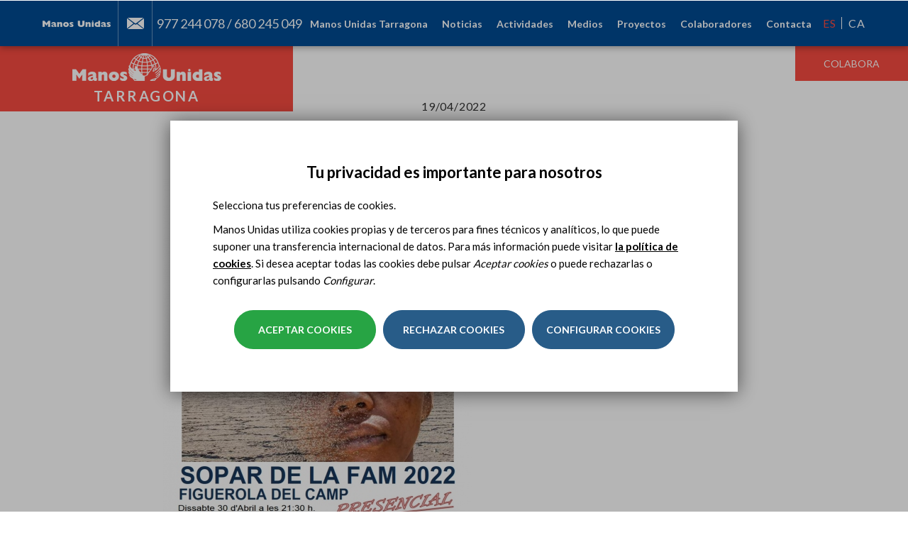

--- FILE ---
content_type: text/html; charset=utf-8
request_url: https://www.manosunidas.org/delegacion/tarragona/actividad/cena-solidaria-figuerola-camp
body_size: 15659
content:
<!DOCTYPE html>
<html lang="es" dir="ltr" prefix="og: http://ogp.me/ns# article: http://ogp.me/ns/article# book: http://ogp.me/ns/book# profile: http://ogp.me/ns/profile# video: http://ogp.me/ns/video# product: http://ogp.me/ns/product# content: http://purl.org/rss/1.0/modules/content/ dc: http://purl.org/dc/terms/ foaf: http://xmlns.com/foaf/0.1/ rdfs: http://www.w3.org/2000/01/rdf-schema# sioc: http://rdfs.org/sioc/ns# sioct: http://rdfs.org/sioc/types# skos: http://www.w3.org/2004/02/skos/core# xsd: http://www.w3.org/2001/XMLSchema#">
<head>
  <link rel="profile" href="http://www.w3.org/1999/xhtml/vocab" />
  <meta name="viewport" content="width=device-width, initial-scale=1.0">
  <!--[if IE]><![endif]-->
<link rel="dns-prefetch" href="//less" />
<link rel="preconnect" href="//less" />
<link rel="dns-prefetch" href="//fonts.gstatic.com" />
<link rel="preconnect" href="//fonts.gstatic.com" crossorigin="" />
<link rel="dns-prefetch" href="//fonts.googleapis.com" />
<link rel="preconnect" href="//fonts.googleapis.com" />
<link rel="dns-prefetch" href="//languages" />
<link rel="preconnect" href="//languages" />
<meta http-equiv="Content-Type" content="text/html; charset=utf-8" />
<link rel="shortcut icon" href="https://www.manosunidas.org/sites/all/themes/manosunidas_bootstrap/favicon.ico" type="image/vnd.microsoft.icon" />
<script>dataLayer = [{"entityType":"node","entityBundle":"actividades","entityId":"45244","entityLabel":"Cena Solidaria en Figuerola del Camp","entityLanguage":"es","entityTnid":"0","entityVid":"57511","entityName":"tarragona","entityUid":"281","entityCreated":"1650357013","entityStatus":"1","drupalLanguage":"es","userUid":0}];</script>
<meta name="description" content="Un año más, la parroquia de Sant Jaume de Figuerola del Camp organiza la Cena Solidaria para recaudar fondos para un proyecto de mejora del saneamiento en un centro de formación de Mali." />
<meta name="abstract" content="ONG internacional española de cooperación para el desarrollo. Constituida por voluntarios, lucha por erradicar el hambre y la pobreza en el mundo." />
<meta name="generator" content="Drupal 7 (https://www.drupal.org)" />
<link rel="canonical" href="https://www.manosunidas.org/delegacion/tarragona/actividad/cena-solidaria-figuerola-camp" />
<link rel="shortlink" href="https://www.manosunidas.org/node/45244" />
<meta http-equiv="content-language" content="ca" />
<meta property="og:site_name" content="ONG Manos Unidas" />
<meta property="og:type" content="website" />
<meta property="og:title" content="Cena Solidaria en Figuerola del Camp" />
<meta property="og:url" content="https://www.manosunidas.org/delegacion/tarragona/actividad/cena-solidaria-figuerola-camp" />
<meta property="og:description" content="Un año más, la parroquia de Sant Jaume de Figuerola del Camp organiza la Cena Solidaria para recaudar fondos para un proyecto de mejora del saneamiento en un centro de formación de Mali." />
<meta property="og:updated_time" content="2022-04-19T10:32:33+02:00" />
<meta property="og:image" content="https://www.manosunidas.org/sites/default/files/cartell_figuerola_2_page-0001.jpg" />
<meta name="twitter:card" content="summary_large_image" />
<meta name="twitter:creator" content="@ManosUnidasONGD" />
<meta name="twitter:url" content="https://www.manosunidas.org/delegacion/tarragona/actividad/cena-solidaria-figuerola-camp" />
<meta name="twitter:title" content="Cena Solidaria en Figuerola del Camp" />
<meta name="twitter:image" content="https://www.manosunidas.org/sites/default/files/cartell_figuerola_2_page-0001.jpg" />
<meta property="article:published_time" content="2022-04-19T10:30:13+02:00" />
<meta property="article:modified_time" content="2022-04-19T10:32:33+02:00" />
<meta name="google-site-verification" content="P4ZISCfMsZxXLQq8wGx8ygIjlwCIhZMBgDoHLicueBo" />
  <title>Cena Solidaria en Figuerola del Camp | ONG Manos Unidas</title>
  <link type="text/css" rel="stylesheet" href="/sites/default/files/advagg_css/css__9XM4146qUzVtPJQf4FM-IiDp7IJ_KKLfxHlyN6PFtb4__HqAGCKCi9pMagdmQA_BxuEi0GnaK60mh44lM6W0ZHwY__pwRsOdj3iqFD89V4Kz5kyAL26-8IrLLfjsAxjcXTUcM.css" media="all" />
  <!-- HTML5 element support for IE6-8 -->
  <!--[if lt IE 9]>
    <script src="https://cdn.jsdelivr.net/html5shiv/3.7.3/html5shiv-printshiv.min.js"></script>
  <![endif]-->
  <script type="text/javascript" src="/sites/default/files/advagg_js/js__vmePF4Dp8bPkg81UKngZykilw5OZS1fP5YnScEtCamY__ATnX8WF8ltra-g2RmFaF163qjG6u_xdvxVSENyHJmQk__pwRsOdj3iqFD89V4Kz5kyAL26-8IrLLfjsAxjcXTUcM.js"></script>
<script type="text/javascript" src="/sites/default/files/advagg_js/js__3LuYkqUjZCBoSLlHr2m61kSbmsCSqUKFXy8HcWtx3W4__fjMmdyFoQfs65a7ohq9q0rrTzQSedREzEOJ7PEgkNE8__pwRsOdj3iqFD89V4Kz5kyAL26-8IrLLfjsAxjcXTUcM.js" async="async"></script>
<script type="text/javascript" src="/sites/default/files/advagg_js/js__i4dYQT7bIZT2svN20keffMsIA2XAckCDiu49uBghZFg__uuB4bObbXwM2ifjsf6ihpQ9mloelNB6v1LWGdTyEYLE__pwRsOdj3iqFD89V4Kz5kyAL26-8IrLLfjsAxjcXTUcM.js"></script>
<script type="text/javascript">
<!--//--><![CDATA[//><!--
document.createElement( "picture" );
//--><!]]>
</script>
<script type="text/javascript" src="/sites/default/files/advagg_js/js__w-lewc0vWHhDVZMmw4_d448EBnvfBX-oFNiFZ1BDXJ4__DVdTeJUO1J-7H-atDaJ5TnZhvFtkZ0lWPJKdsLNHuT8__pwRsOdj3iqFD89V4Kz5kyAL26-8IrLLfjsAxjcXTUcM.js"></script>
<script type="text/javascript">
<!--//--><![CDATA[//><!--
jQuery.extend(Drupal.settings,{"basePath":"\/","pathPrefix":"","setHasJsCookie":0,"ajaxPageState":{"theme":"manosunidas_bootstrap","theme_token":"LimNojsDIE6NUUPuyV7H9bXIEjByLxpbLN5nrNitq5Q","jquery_version":"1.10","css":{"modules\/system\/system.base.css":1,"sites\/all\/modules\/contrib\/colorbox_node\/colorbox_node.css":1,"modules\/field\/theme\/field.css":1,"modules\/node\/node.css":1,"sites\/all\/modules\/contrib\/picture\/picture_wysiwyg.css":1,"sites\/all\/modules\/contrib\/views\/css\/views.css":1,"sites\/all\/modules\/contrib\/ckeditor\/css\/ckeditor.css":1,"sites\/all\/modules\/contrib\/entity_embed\/css\/entity_embed.css":1,"sites\/all\/modules\/contrib\/colorbox\/styles\/default\/colorbox_style.css":1,"sites\/all\/modules\/contrib\/ctools\/css\/ctools.css":1,"sites\/all\/modules\/contrib\/tagclouds\/tagclouds.css":1,"modules\/locale\/locale.css":1,"sites\/all\/libraries\/sidr\/stylesheets\/jquery.sidr.light.css":1,"sites\/all\/modules\/contrib\/eu_cookie_compliance\/css\/eu_cookie_compliance.bare.css":1,"sites\/all\/modules\/contrib\/omd_cookies\/css\/style.css":1,"sites\/all\/modules\/contrib\/date\/date_api\/date.css":1,"sites\/all\/libraries\/fontawesome\/css\/font-awesome.css":1,"sites\/all\/themes\/manosunidas_bootstrap\/less\/style.less":1},"js":{"sites\/all\/modules\/contrib\/picture\/picturefill2\/picturefill.min.js":1,"sites\/all\/modules\/contrib\/picture\/picture.min.js":1,"sites\/all\/modules\/contrib\/eu_cookie_compliance\/js\/eu_cookie_compliance.js":1,"sites\/all\/modules\/contrib\/addthis\/addthis.js":1,"sites\/all\/themes\/bootstrap\/js\/bootstrap.js":1,"sites\/all\/modules\/contrib\/jquery_update\/replace\/jquery\/1.10\/jquery.min.js":1,"misc\/jquery-extend-3.4.0.js":1,"misc\/jquery-html-prefilter-3.5.0-backport.js":1,"misc\/jquery.once.js":1,"misc\/drupal.js":1,"sites\/all\/modules\/contrib\/picture\/lazysizes\/lazysizes.min.js":1,"sites\/all\/modules\/contrib\/eu_cookie_compliance\/js\/jquery.cookie-1.4.1.min.js":1,"sites\/all\/modules\/contrib\/dialog\/misc\/ajax.js":1,"sites\/all\/modules\/contrib\/jquery_update\/js\/jquery_update.js":1,"public:\/\/languages\/es_6X_hdBjzmWnEHC_ERycEH6fEd_D5zxCtq0S73ueQoEY.js":1,"sites\/all\/libraries\/colorbox\/jquery.colorbox-min.js":1,"sites\/all\/modules\/contrib\/colorbox\/js\/colorbox.js":1,"sites\/all\/modules\/contrib\/colorbox\/styles\/default\/colorbox_style.js":1,"sites\/all\/modules\/contrib\/colorbox\/js\/colorbox_load.js":1,"sites\/all\/modules\/contrib\/responsive_menus\/styles\/sidr\/js\/responsive_menus_sidr.js":1,"sites\/all\/libraries\/sidr\/jquery.sidr.min.js":1,"sites\/all\/modules\/contrib\/omd_cookies\/js\/omd_cookies.js":1,"sites\/all\/modules\/contrib\/omd_cookies\/js\/omd_librarystarter.js":1,"sites\/all\/modules\/contrib\/omd_cookies\/js\/opencookieconfig.js":1,"sites\/all\/modules\/contrib\/field_group\/field_group.js":1,"sites\/all\/themes\/bootstrap\/js\/misc\/_progress.js":1,"sites\/all\/modules\/contrib\/datalayer\/datalayer.js":1,"sites\/all\/modules\/contrib\/colorbox_node\/colorbox_node.js":1,"sites\/all\/themes\/manosunidas_bootstrap\/bootstrap\/js\/affix.js":1,"sites\/all\/themes\/manosunidas_bootstrap\/bootstrap\/js\/alert.js":1,"sites\/all\/themes\/manosunidas_bootstrap\/bootstrap\/js\/button.js":1,"sites\/all\/themes\/manosunidas_bootstrap\/bootstrap\/js\/carousel.js":1,"sites\/all\/themes\/manosunidas_bootstrap\/bootstrap\/js\/collapse.js":1,"sites\/all\/themes\/manosunidas_bootstrap\/bootstrap\/js\/dropdown.js":1,"sites\/all\/themes\/manosunidas_bootstrap\/bootstrap\/js\/modal.js":1,"sites\/all\/themes\/manosunidas_bootstrap\/bootstrap\/js\/tooltip.js":1,"sites\/all\/themes\/manosunidas_bootstrap\/bootstrap\/js\/popover.js":1,"sites\/all\/themes\/manosunidas_bootstrap\/bootstrap\/js\/scrollspy.js":1,"sites\/all\/themes\/manosunidas_bootstrap\/bootstrap\/js\/tab.js":1,"sites\/all\/themes\/manosunidas_bootstrap\/bootstrap\/js\/transition.js":1,"sites\/all\/themes\/manosunidas_bootstrap\/js\/jquery.flexslider-min.js":1,"sites\/all\/themes\/manosunidas_bootstrap\/js\/slick.js":1,"sites\/all\/themes\/manosunidas_bootstrap\/js\/owl.carousel.min.js":1,"sites\/all\/themes\/manosunidas_bootstrap\/js\/ejecuciones.js":1,"sites\/all\/themes\/manosunidas_bootstrap\/js\/fullViewport.js":1,"sites\/all\/themes\/manosunidas_bootstrap\/js\/subhome-delegacion-actividades.js":1,"sites\/all\/themes\/manosunidas_bootstrap\/js\/subhome-delegacion-noticias.js":1,"sites\/all\/themes\/manosunidas_bootstrap\/js\/b-actualidad-mu-3.js":1,"sites\/all\/themes\/manosunidas_bootstrap\/js\/b-colabora-delegacion.js":1,"sites\/all\/themes\/manosunidas_bootstrap\/js\/scripts.js":1,"sites\/all\/themes\/manosunidas_bootstrap\/js\/scrollAnimator.js":1,"sites\/all\/themes\/manosunidas_bootstrap\/js\/menu_sidr.js":1,"sites\/all\/themes\/manosunidas_bootstrap\/js\/click-to-tweet.js":1,"sites\/all\/themes\/manosunidas_bootstrap\/js\/open-gallery-tab.js":1,"sites\/all\/themes\/manosunidas_bootstrap\/js\/youtube-no-related-videos.js":1,"sites\/all\/themes\/manosunidas_bootstrap\/js\/menu-delegacion.js":1,"sites\/all\/themes\/manosunidas_bootstrap\/js\/map-contacta-delegacion.js":1,"sites\/all\/themes\/manosunidas_bootstrap\/js\/youtube-no-related.js":1,"sites\/all\/themes\/manosunidas_bootstrap\/js\/scroll-page.js":1,"sites\/all\/themes\/manosunidas_bootstrap\/js\/cut-text.js":1,"sites\/all\/themes\/manosunidas_bootstrap\/js\/video_home.js":1,"sites\/all\/themes\/manosunidas_bootstrap\/js\/scroll-from-header.js":1,"sites\/all\/themes\/manosunidas_bootstrap\/js\/detect-browser.js":1,"sites\/all\/themes\/manosunidas_bootstrap\/js\/scroll-fixed-menu-delegacion.js":1,"sites\/all\/themes\/manosunidas_bootstrap\/js\/position-menu-delegacion.js":1,"sites\/all\/themes\/manosunidas_bootstrap\/js\/carousel-book-sinodo.js":1,"sites\/all\/themes\/manosunidas_bootstrap\/js\/carousel-book-testimonial.js":1,"sites\/all\/themes\/manosunidas_bootstrap\/js\/carousel-images-sinodo.js":1,"sites\/all\/themes\/manosunidas_bootstrap\/js\/carousel-videos-sinodo.js":1,"sites\/all\/themes\/manosunidas_bootstrap\/js\/prevent-shifting.js":1,"sites\/all\/themes\/manosunidas_bootstrap\/js\/equalize-height-book-projects-sinodo.js":1,"sites\/all\/themes\/manosunidas_bootstrap\/js\/equalize-height-book-testimonial.js":1,"sites\/all\/themes\/manosunidas_bootstrap\/js\/equalize-height-group-node-noticia.js":1,"sites\/all\/themes\/manosunidas_bootstrap\/js\/carousel-highlighted-sinodo.js":1,"sites\/all\/themes\/manosunidas_bootstrap\/js\/carousel-60-luchando.js":1,"sites\/all\/themes\/manosunidas_bootstrap\/js\/carousel-book-news-sinodo.js":1,"sites\/all\/themes\/manosunidas_bootstrap\/js\/carousel-book-projects-sinodo.js":1,"sites\/all\/themes\/manosunidas_bootstrap\/js\/carousel-protagonistas-home.js":1,"sites\/all\/themes\/manosunidas_bootstrap\/js\/carousel-colabora-home.js":1,"sites\/all\/themes\/manosunidas_bootstrap\/js\/listado-hitos-60-aniversario.js":1,"sites\/all\/themes\/manosunidas_bootstrap\/js\/move-breadcrumb-sinodo.js":1,"sites\/all\/themes\/manosunidas_bootstrap\/js\/anchor-link-book-projects.js":1,"sites\/all\/themes\/manosunidas_bootstrap\/js\/anchor-link-book-news.js":1,"sites\/all\/themes\/manosunidas_bootstrap\/js\/anchor-link-book-testimonials.js":1,"sites\/all\/themes\/manosunidas_bootstrap\/js\/position-nav-book.js":1,"sites\/all\/themes\/manosunidas_bootstrap\/js\/width-menu-delegacion.js":1,"sites\/all\/themes\/manosunidas_bootstrap\/js\/video_flexslider.js":1,"sites\/all\/themes\/manosunidas_bootstrap\/js\/documentacion-ficha.js":1,"sites\/all\/themes\/manosunidas_bootstrap\/js\/memorias_2021.js":1,"sites\/all\/themes\/manosunidas_bootstrap\/js\/carousel_especiales.js":1}},"colorbox":{"opacity":"0.85","current":"{current} de {total}","previous":"\u00ab Anterior","next":"Siguiente \u00bb","close":"Cerrar","maxWidth":"98%","maxHeight":"98%","fixed":true,"mobiledetect":true,"mobiledevicewidth":"480px","file_public_path":"\/sites\/default\/files","specificPagesDefaultValue":"admin*\nimagebrowser*\nimg_assist*\nimce*\nnode\/add\/*\nnode\/*\/edit\nprint\/*\nprintpdf\/*\nsystem\/ajax\nsystem\/ajax\/*"},"responsive_menus":[{"selectors":["#main-menu","#block-omd-node-context-omd-node-context-menu"],"trigger_txt":"\u2630 ","side":"right","speed":"200","media_size":"1024","displace":"1","renaming":"1","onOpen":"","onClose":"","responsive_menus_style":"sidr"}],"eu_cookie_compliance":{"cookie_policy_version":"1.0.5","popup_enabled":1,"popup_agreed_enabled":0,"popup_hide_agreed":0,"popup_clicking_confirmation":false,"popup_scrolling_confirmation":false,"popup_html_info":"\u003Cdiv class=\u0022omd-cookies-block\u0022\u003E\n\n        \u003Cbutton type=\u0022button\u0022\n              class=\u0022eu-cookie-withdraw-tab \u0022\u003EPrivacy settings\u003C\/button\u003E\n  \n      \u003Cdiv class=\u0022 eu-cookie-compliance-banner-info eu-cookie-compliance-banner--categories omd-cookies-container\u0022\u003E\n\n        \u003Cdiv class=\u0022popup-content info omd-cookies-banner\u0022\u003E\n          \u003Cdiv class=\u0022illustration\u0022\u003E\u003Csvg width=\u002257px\u0022 height=\u002257px\u0022 viewBox=\u00220 0 57 57\u0022 version=\u00221.1\u0022 xmlns=\u0022http:\/\/www.w3.org\/2000\/svg\u0022 xmlns:xlink=\u0022http:\/\/www.w3.org\/1999\/xlink\u0022\u003E\n    \u003Ctitle\u003Ecookie\u003C\/title\u003E\n    \u003Cg id=\u0022Page-1\u0022 stroke=\u0022none\u0022 stroke-width=\u00221\u0022 fill=\u0022none\u0022 fill-rule=\u0022evenodd\u0022\u003E\n        \u003Cg id=\u0022CookiesPersonalizadasBiocat\u0022 transform=\u0022translate(-654.000000, -222.000000)\u0022\u003E\n            \u003Cg id=\u0022cookie\u0022 transform=\u0022translate(655.945664, 223.412722)\u0022\u003E\n                \u003Cpath d=\u0022M17.5542917,16.5872775 C15.6243798,16.5872775 14.0543359,18.1574297 14.0543359,20.0872775 C14.0543359,22.0171254 15.6244683,23.5872775 17.5542917,23.5872775 C19.4842036,23.5872775 21.0543359,22.0171254 21.0543359,20.0872775 C21.0542475,18.1574297 19.4841152,16.5872775 17.5542917,16.5872775 Z M17.5542917,22.2604021 C16.3560584,22.2604021 15.3812831,21.2855259 15.3812831,20.087366 C15.3812831,18.8892061 16.3561469,17.9143299 17.5542917,17.9143299 C18.7524365,17.9143299 19.7273888,18.8892061 19.7273888,20.087366 C19.7273888,21.2855259 18.7524365,22.2604021 17.5542917,22.2604021 Z\u0022 id=\u0022Shape\u0022 fill=\u0022#000000\u0022 fill-rule=\u0022nonzero\u0022\u003E\u003C\/path\u003E\n                \u003Cpath d=\u0022M31.5543359,31.5872775 C29.6244881,31.5872775 28.0543359,33.1573412 28.0543359,35.0872775 C28.0543359,37.0172138 29.6244881,38.5872775 31.5543359,38.5872775 C33.4841838,38.5872775 35.0543359,37.0171254 35.0543359,35.0872775 C35.0543359,33.1574297 33.4841838,31.5872775 31.5543359,31.5872775 Z M31.5544244,37.2601367 C30.3562645,37.2601367 29.3813883,36.2852606 29.3813883,35.0871006 C29.3813883,33.8889407 30.356176,32.9140645 31.5544244,32.9140645 C32.7526728,32.9140645 33.7274605,33.8889407 33.7274605,35.0871006 C33.7274605,36.2852606 32.7525844,37.2601367 31.5544244,37.2601367 Z\u0022 id=\u0022Shape\u0022 fill=\u0022#000000\u0022 fill-rule=\u0022nonzero\u0022\u003E\u003C\/path\u003E\n                \u003Cpath d=\u0022M18.5542963,30.5872775 C17.1757839,30.5872775 16.0543359,31.7088047 16.0543359,33.0873172 C16.0543359,34.4658296 17.1757839,35.5872775 18.5542963,35.5872775 C19.9328088,35.5872775 21.0543359,34.4658296 21.0543359,33.0873172 C21.0543359,31.7088047 19.9328088,30.5872775 18.5542963,30.5872775 Z M18.5542963,34.3986315 C17.8312033,34.3986315 17.242982,33.8104102 17.242982,33.0873172 C17.242982,32.3642241 17.8312033,31.7759236 18.5542963,31.7759236 C19.2773893,31.7759236 19.8656899,32.3642241 19.8656899,33.0873172 C19.8656899,33.8104102 19.2773893,34.3986315 18.5542963,34.3986315 Z\u0022 id=\u0022Shape\u0022 fill=\u0022#000000\u0022 fill-rule=\u0022nonzero\u0022\u003E\u003C\/path\u003E\n                \u003Cpath d=\u0022M26.0543359,20.5872775 C24.9515822,20.5872775 24.0543359,21.4845238 24.0543359,22.5872775 C24.0543359,23.6901162 24.9515822,24.5872775 26.0543359,24.5872775 C27.1570896,24.5872775 28.0543359,23.6900312 28.0543359,22.5872775 C28.054251,21.4845238 27.1570896,20.5872775 26.0543359,20.5872775 Z M26.0543359,23.3124178 C25.6545399,23.3124178 25.3291957,22.9870736 25.3291957,22.5872775 C25.3291957,22.1874815 25.6544549,21.8621373 26.0543359,21.8621373 C26.454217,21.8621373 26.7794762,22.1874815 26.7794762,22.5872775 C26.7794762,22.9870736 26.454132,23.3124178 26.0543359,23.3124178 Z\u0022 id=\u0022Shape\u0022 fill=\u0022#000000\u0022 fill-rule=\u0022nonzero\u0022\u003E\u003C\/path\u003E\n                \u003Cpath d=\u0022M39.9853732,32.5379555 L39.2889198,30.9882336 C39.1280126,30.6301148 38.7366051,30.4848374 38.414704,30.6640418 C38.0928028,30.8430529 37.9623047,31.2784984 38.1232987,31.6366172 L38.8197521,33.1863391 C38.9339162,33.4404536 39.1639822,33.5872775 39.4030839,33.5872775 C39.501001,33.5872775 39.600395,33.5626297 39.6939679,33.5106275 C40.0158691,33.3315198 40.1463672,32.896171 39.9853732,32.5379555 Z\u0022 id=\u0022Path\u0022 fill=\u0022#000000\u0022 fill-rule=\u0022nonzero\u0022\u003E\u003C\/path\u003E\n                \u003Cpath d=\u0022M33.9776099,27.9476885 C33.7984923,27.625783 33.3632164,27.4951963 33.0049814,27.6562793 L31.4552715,28.3527419 C31.0971331,28.5136512 30.9519445,28.9050639 31.131062,29.2269693 C31.2580779,29.4553007 31.5140429,29.5872775 31.780061,29.5872775 C31.8890008,29.5872775 31.9995839,29.5651221 32.1036905,29.5183785 L33.6534004,28.8219159 C34.0115388,28.6610066 34.1567274,28.2695939 33.9776099,27.9476885 Z\u0022 id=\u0022Path\u0022 fill=\u0022#000000\u0022 fill-rule=\u0022nonzero\u0022\u003E\u003C\/path\u003E\n                \u003Cpath d=\u0022M13.9853732,26.5379845 L13.2889198,24.9882595 C13.1280126,24.6301175 12.7366051,24.4848308 12.414704,24.6640468 C12.0928028,24.8430694 11.9623047,25.2785429 12.1232987,25.6366848 L12.8197521,27.1864099 C12.9339162,27.4404442 13.1639822,27.5872775 13.4030839,27.5872775 C13.501001,27.5872775 13.600395,27.5626281 13.6939679,27.5106226 C14.0158691,27.3316 14.1463672,26.8961265 13.9853732,26.5379845 Z\u0022 id=\u0022Path\u0022 fill=\u0022#000000\u0022 fill-rule=\u0022nonzero\u0022\u003E\u003C\/path\u003E\n                \u003Cpath d=\u0022M23.9776099,37.9476572 C23.798589,37.6257456 23.3631198,37.4952433 23.0049814,37.6562425 L21.4552715,38.3527184 C21.0971331,38.5136308 20.9519445,38.9050509 21.131062,39.2269625 C21.2580779,39.4552981 21.5140429,39.5872775 21.780061,39.5872775 C21.8890008,39.5872775 21.9995839,39.5651217 22.1036905,39.5183772 L23.6534004,38.8219013 C24.0115388,38.6609889 24.1567274,38.2695688 23.9776099,37.9476572 Z\u0022 id=\u0022Path\u0022 fill=\u0022#000000\u0022 fill-rule=\u0022nonzero\u0022\u003E\u003C\/path\u003E\n                \u003Cpath d=\u0022M23.863433,12.4747834 L23.1668628,11.7781603 C22.9124269,11.52365 22.4997507,11.52365 22.245228,11.7781603 C21.9907053,12.0326706 21.9907053,12.4452397 22.245228,12.69975 L22.9418852,13.3963731 C23.0691031,13.5236717 23.2359463,13.5872775 23.4027025,13.5872775 C23.5694588,13.5872775 23.736302,13.5236717 23.8635199,13.3963731 C24.1179558,13.1419497 24.1179558,12.7293806 23.863433,12.4747834 Z\u0022 id=\u0022Path\u0022 fill=\u0022#000000\u0022 fill-rule=\u0022nonzero\u0022\u003E\u003C\/path\u003E\n                \u003Cpath d=\u0022M22.8634428,28.474735 L22.1668688,27.7781686 C21.9124316,27.5236472 21.4997532,27.5236472 21.245229,27.7781686 C20.9907049,28.0326899 20.9907049,28.4453639 21.245229,28.6997983 L21.9418031,29.3963648 C22.0690217,29.523582 22.2358658,29.5872775 22.402623,29.5872775 C22.5693802,29.5872775 22.7362242,29.5236689 22.8634428,29.3963648 C23.117967,29.1418434 23.117967,28.7291695 22.8634428,28.474735 Z\u0022 id=\u0022Path\u0022 fill=\u0022#000000\u0022 fill-rule=\u0022nonzero\u0022\u003E\u003C\/path\u003E\n                \u003Cpath d=\u0022M29.5543359,41.5872775 C29.2782026,41.5872775 29.0543359,41.8790746 29.0543359,42.2389981 L29.0543359,42.935557 C29.0543359,43.2954805 29.2782026,43.5872775 29.5543359,43.5872775 C29.8304693,43.5872775 30.0543359,43.2954805 30.0543359,42.935557 L30.0543359,42.2389981 C30.0543359,41.8790746 29.8304693,41.5872775 29.5543359,41.5872775 Z\u0022 id=\u0022Path\u0022 fill=\u0022#000000\u0022 fill-rule=\u0022nonzero\u0022\u003E\u003C\/path\u003E\n                \u003Cpath d=\u0022M42.1910068,8.34808026 C41.4582123,7.65928188 40.4415393,7.4192658 39.471239,7.70589621 L37.2391781,8.36526767 C36.2310567,8.66300913 35.4678467,9.51586914 35.2948748,10.5380859 L35.0921044,11.7359093 C34.8741703,13.02401 35.6172797,14.2917984 36.8591159,14.7503029 L38.6541626,15.4131465 C38.9694265,15.5295522 39.3002066,15.5872775 39.6302815,15.5872775 C40.0762882,15.5872775 40.5209724,15.4818962 40.9237802,15.2735639 C41.6247485,14.9111527 42.1369641,14.2694895 42.3289788,13.5131567 L42.9687634,10.993205 C43.2144682,10.0255886 42.9237131,9.03679185 42.1910068,8.34808026 Z M41.6859323,10.6773212 L41.0461477,13.197273 C40.9438809,13.599875 40.6821308,13.9278246 40.3090333,14.1207055 C39.9359358,14.3135865 39.5132037,14.339628 39.1185068,14.193969 L37.3234601,13.5311254 C36.6720382,13.2905885 36.2822783,12.6256615 36.3966232,11.9499707 L36.5993935,10.7521472 C36.6901112,10.2159522 37.0904504,9.76855875 37.6192403,9.6123964 L39.8513012,8.95302493 C39.9927115,8.91127169 40.1359732,8.89087249 40.2773835,8.89087249 C40.645015,8.89087249 41.0003039,9.02897939 41.277923,9.28991549 C41.6622169,9.65111147 41.8147355,10.1697719 41.6859323,10.6773212 Z\u0022 id=\u0022Shape\u0022 fill=\u0022#000000\u0022 fill-rule=\u0022nonzero\u0022\u003E\u003C\/path\u003E\n                \u003Cpath d=\u0022M46.0397699,20.0522676 C45.9724566,19.4985315 45.6798756,19.0092411 45.215806,18.6747742 L44.2687017,17.9919757 C43.6297601,17.5312707 42.788968,17.4583522 42.0744326,17.8018055 L41.2125383,18.2160377 C40.2216269,18.6922336 39.7872963,19.8319713 40.2236748,20.810809 L40.917197,22.3661483 C41.2066617,23.0152262 41.8134603,23.4636926 42.540461,23.5657101 C42.6437459,23.580174 42.7467636,23.5872775 42.848891,23.5872775 C43.4655728,23.5872775 44.0490433,23.3275265 44.4526555,22.8621144 L45.5683101,21.5752557 C45.9396014,21.1469019 46.1070831,20.6060036 46.0397699,20.0522676 Z M44.5422285,20.7533813 L43.4265739,22.04024 C43.2534827,22.2399102 43.0007019,22.3328557 42.7332298,22.2952838 C42.4656686,22.2577975 42.2511744,22.0992081 42.1446842,21.8603399 L41.4511619,20.3050006 C41.2929402,19.9500789 41.4504496,19.5367881 41.8097207,19.3641628 L42.6718821,18.9500161 C42.7802422,18.8978948 42.8966157,18.8722192 43.012366,18.8722192 C43.1731698,18.8722192 43.3326381,18.9218586 43.4673536,19.0189122 L44.414458,19.7017107 C44.582741,19.8229849 44.6888751,20.000403 44.7131827,20.2011858 C44.7374903,20.4019686 44.6768549,20.5981298 44.5422285,20.7533813 Z\u0022 id=\u0022Shape\u0022 fill=\u0022#000000\u0022 fill-rule=\u0022nonzero\u0022\u003E\u003C\/path\u003E\n                \u003Cpath d=\u0022M47.0543359,12.5872775 C45.9515822,12.5872775 45.0543359,13.4845238 45.0543359,14.5872775 C45.0543359,15.6900312 45.9514973,16.5872775 47.0543359,16.5872775 C48.1571746,16.5872775 49.0543359,15.6899462 49.0543359,14.5871925 C49.0543359,13.4845238 48.1570896,12.5872775 47.0543359,12.5872775 Z M47.0543359,15.3123328 C46.6545399,15.3123328 46.3291957,14.9869886 46.3291957,14.5871925 C46.3291957,14.1873965 46.6544549,13.8620523 47.0543359,13.8620523 C47.454217,13.8620523 47.7794762,14.1873965 47.7794762,14.5871925 C47.7794762,14.9869886 47.454132,15.3123328 47.0543359,15.3123328 Z\u0022 id=\u0022Shape\u0022 fill=\u0022#000000\u0022 fill-rule=\u0022nonzero\u0022\u003E\u003C\/path\u003E\n                \u003Cpath d=\u0022M28.0538586,46.3878669 C27.9925343,47.8493717 27.9618721,48.5801241 27.9618721,48.5801241 C40.1121366,48.5801241 49,39.1502645 49,27 C49,14.8497355 39.1502645,5 27,5 C14.8497355,5 5,14.8497355 5,27\u0022 id=\u0022Oval\u0022 stroke=\u0022#000000\u0022 stroke-linecap=\u0022round\u0022 stroke-linejoin=\u0022round\u0022 transform=\u0022translate(27.000000, 26.790062) rotate(-165.000000) translate(-27.000000, -26.790062) \u0022\u003E\u003C\/path\u003E\n                \u003Cpath d=\u0022M48.3047041,32.2812965 C49.0959626,30.2767878 48.3458398,29.3787814 46.0543359,29.5872775 C42.6170801,29.9000217 40.4295801,25.3372775 40.4295801,25.3372775 C40.4295801,25.3372775 40.0543359,23.5872775 38.0543359,23.5872775 C36.7210026,23.5872775 34.9523423,22.5874662 32.7483549,20.5878436 C31.2856756,18.6789603 30.3876693,16.5786854 30.0543359,14.2870187 C29.7210026,11.995352 30.0543359,9.76210499 31.0543359,7.58727754\u0022 id=\u0022Path-5\u0022 stroke=\u0022#000000\u0022\u003E\u003C\/path\u003E\n            \u003C\/g\u003E\n        \u003C\/g\u003E\n    \u003C\/g\u003E\n\u003C\/svg\u003E\u003C\/div\u003E\n            \u003Cdiv id=\u0022popup-text\u0022 class=\u0022omd-cookies-message\u0022\u003E\n              \u003Ch4\u003ETu privacidad es importante para nosotros\u003C\/h4\u003E\n\u003Cp\u003ESelecciona tus preferencias de cookies.\u003C\/p\u003E\n\u003Cp\u003EManos Unidas utiliza cookies propias y de terceros para fines t\u00e9cnicos y anal\u00edticos, lo que puede suponer una transferencia internacional de datos. Para m\u00e1s informaci\u00f3n puede visitar \u003Ca href=\u0022politica-cookies\u0022\u003Ela pol\u00edtica de cookies\u003C\/a\u003E. Si desea aceptar todas las cookies debe pulsar \u003Cem\u003EAceptar cookies\u003C\/em\u003E o puede rechazarlas o configurarlas pulsando \u003Cem\u003EConfigurar\u003C\/em\u003E.\u003C\/p\u003E\n            \u003C\/div\u003E\n\n            \u003Cdiv id=\u0022popup-buttons\u0022\n                 class=\u0022eu-cookie-compliance-has-categories\u0022\u003E\n                \u003Cbutton type=\u0022button\u0022\n                        class=\u0022js_yes_to_all btn-primary button primary-button agree-button eu-cookie-compliance-default-button\u0022\u003EAceptar cookies\u003C\/button\u003E\n\t      \n                               \u003Cdiv class=\u0022omd-cookies-reject-cookies\u0022\u003E\n                    \u003Ca href=\u0022#\u0022 class=\u0022js_reject_all_cookies false-button button secundary-button\u0022\u003ERechazar cookies\u003C\/a\u003E\n                \u003C\/div\u003E\n              \t                        \u003Ca href=\u0022#eu-cookie-compliance-categories\u0022 class=\u0022js-open-cookies-control-panel false-button button secondary-button\u0022\u003EConfigurar cookies\u003C\/a\u003E\n                          \u003C\/div\u003E\n\n                  \u003C\/div\u003E \u003C!-- omd-cookies-banner --\u003E\n\n                \u003Cdiv id=\u0022eu-cookie-compliance-categories\u0022\n               class=\u0022eu-cookie-compliance-categories omd-cookies-control-panel\u0022\u003E\n\n               \u003Ca href=\u0022#\u0022 class=\u0022js_close close_btn\u0022\u003E\u003Csvg width=\u002223px\u0022 height=\u002223px\u0022 viewBox=\u00220 0 23 23\u0022 version=\u00221.1\u0022 xmlns=\u0022http:\/\/www.w3.org\/2000\/svg\u0022 xmlns:xlink=\u0022http:\/\/www.w3.org\/1999\/xlink\u0022\u003E\n    \u003Ctitle\u003EE6A36973-8F16-4E6F-8F6D-510FA57C4005\u003C\/title\u003E\n    \u003Cg id=\u0022Page-1\u0022 stroke=\u0022none\u0022 stroke-width=\u00221\u0022 fill=\u0022none\u0022 fill-rule=\u0022evenodd\u0022 stroke-linecap=\u0022round\u0022\u003E\n        \u003Cg id=\u0022CookiesPreferences\u0022 transform=\u0022translate(-1121.000000, -232.000000)\u0022 stroke=\u0022#000000\u0022 stroke-width=\u00222\u0022\u003E\n            \u003Cg id=\u0022Group-5\u0022 transform=\u0022translate(1122.000000, 233.000000)\u0022\u003E\n                \u003Cline x1=\u00220.5\u0022 y1=\u002220.5\u0022 x2=\u002220.5\u0022 y2=\u00220.5\u0022 id=\u0022Line\u0022\u003E\u003C\/line\u003E\n                \u003Cline x1=\u00220.5\u0022 y1=\u00220.5\u0022 x2=\u002220.5\u0022 y2=\u002220.5\u0022 id=\u0022Line\u0022\u003E\u003C\/line\u003E\n            \u003C\/g\u003E\n        \u003C\/g\u003E\n    \u003C\/g\u003E\n\u003C\/svg\u003E\u003C\/a\u003E\n              \u003Cdiv class=\u0022omd-cookies-message\u0022\u003E\n                \u003Ch4\u003EConfiguraci\u00f3n de cookies\u003C\/h4\u003E\n\u003Cp\u003EA continuaci\u00f3n puedes seleccionar la categor\u00eda de cookies que quieres habilitar para que podamos mejorar nuestros servicios. La \u00fanica categor\u00eda que no puede deshabilitarse es la de Cookies t\u00e9cnicas, ya que son imprescindibles para un correcto funcionamiento de la p\u00e1gina web. Para m\u00e1s informaci\u00f3n de todas las cookies, consulta \u003Ca href=\u0022politica-cookies\u0022\u003Enuestra pol\u00edtica de cookies\u003C\/a\u003E.\u003C\/p\u003E\n              \u003C\/div\u003E\n                \u003Cdiv class=\u0022eu-cookie-compliance-category omd-cookies-category\u0022\u003E\n                    \u003Cdiv class=\u0022omd-cookies-category-label\u0022\u003E\n                        \u003Cinput type=\u0022checkbox\u0022 name=\u0022cookie-categories\u0022\n                               id=\u0022cookie-category-funcionales\u0022\n\t\t\t       value=\u0022funcionales\u0022\n                                checked                     \t        disabled=\u0022true\u0022 \u003E\n                        \u003Clabel for=\u0022cookie-category-funcionales\u0022\u003ECookies t\u00e9cnicas\u003C\/label\u003E\n                    \u003C\/div\u003E\n                                        \u003Cdiv class=\u0022eu-cookie-compliance-category-description omd-cookies-category-description\u0022\u003ECookies necesarias para el correcto uso de la web, como por ejemplo inicio de sesi\u00f3n, autenticaci\u00f3n o seguridad.\u003C\/div\u003E\n                                  \u003C\/div\u003E\n                              \u003Cdiv class=\u0022eu-cookie-compliance-category omd-cookies-category\u0022\u003E\n                    \u003Cdiv class=\u0022omd-cookies-category-label\u0022\u003E\n                        \u003Cinput type=\u0022checkbox\u0022 name=\u0022cookie-categories\u0022\n                               id=\u0022cookie-category-analytics\u0022\n\t\t\t       value=\u0022analytics\u0022\n                                                    \t        \u003E\n                        \u003Clabel for=\u0022cookie-category-analytics\u0022\u003ECookies de an\u00e1lisis o medici\u00f3n\u003C\/label\u003E\n                    \u003C\/div\u003E\n                                        \u003Cdiv class=\u0022eu-cookie-compliance-category-description omd-cookies-category-description\u0022\u003EPermiten medir, de forma an\u00f3nima, el n\u00famero de visitas o la actividad. Gracias a ellas podemos mejorar constantemente introduciendo mejoras en funci\u00f3n del an\u00e1lisis de los datos de uso que hacen los usuarios del servicio.\u003C\/div\u003E\n                                  \u003C\/div\u003E\n                              \u003Cdiv class=\u0022eu-cookie-compliance-category omd-cookies-category\u0022\u003E\n                    \u003Cdiv class=\u0022omd-cookies-category-label\u0022\u003E\n                        \u003Cinput type=\u0022checkbox\u0022 name=\u0022cookie-categories\u0022\n                               id=\u0022cookie-category-functionals_3\u0022\n\t\t\t       value=\u0022functionals_3\u0022\n                                                    \t        \u003E\n                        \u003Clabel for=\u0022cookie-category-functionals_3\u0022\u003ECookies t\u00e9cnicas de terceros\u003C\/label\u003E\n                    \u003C\/div\u003E\n                                        \u003Cdiv class=\u0022eu-cookie-compliance-category-description omd-cookies-category-description\u0022\u003ECookies de terceros necesarias para el correcto uso de todas las funcionalidades de la web, como por ejemplo, compartir en redes sociales.\u003C\/div\u003E\n                                  \u003C\/div\u003E\n                                          \u003Cdiv class=\u0022eu-cookie-compliance-categories-buttons\u0022\u003E\n                    \u003Cbutton type=\u0022button\u0022\n                            class=\u0022eu-cookie-compliance-save-preferences-button  button primary-button\u0022\u003EGuardar configuraci\u00f3n\u003C\/button\u003E\n                \u003C\/div\u003E\n                      \u003C\/div\u003E\n      \n\n    \u003C\/div\u003E \u003C!-- omd-cookies-container --\u003E\n\u003C\/div\u003E \u003C!-- omd-cookies-block --\u003E","use_mobile_message":false,"mobile_popup_html_info":"\u003Cdiv class=\u0022omd-cookies-block\u0022\u003E\n\n        \u003Cbutton type=\u0022button\u0022\n              class=\u0022eu-cookie-withdraw-tab \u0022\u003EPrivacy settings\u003C\/button\u003E\n  \n      \u003Cdiv class=\u0022 eu-cookie-compliance-banner-info eu-cookie-compliance-banner--categories omd-cookies-container\u0022\u003E\n\n        \u003Cdiv class=\u0022popup-content info omd-cookies-banner\u0022\u003E\n          \u003Cdiv class=\u0022illustration\u0022\u003E\u003Csvg width=\u002257px\u0022 height=\u002257px\u0022 viewBox=\u00220 0 57 57\u0022 version=\u00221.1\u0022 xmlns=\u0022http:\/\/www.w3.org\/2000\/svg\u0022 xmlns:xlink=\u0022http:\/\/www.w3.org\/1999\/xlink\u0022\u003E\n    \u003Ctitle\u003Ecookie\u003C\/title\u003E\n    \u003Cg id=\u0022Page-1\u0022 stroke=\u0022none\u0022 stroke-width=\u00221\u0022 fill=\u0022none\u0022 fill-rule=\u0022evenodd\u0022\u003E\n        \u003Cg id=\u0022CookiesPersonalizadasBiocat\u0022 transform=\u0022translate(-654.000000, -222.000000)\u0022\u003E\n            \u003Cg id=\u0022cookie\u0022 transform=\u0022translate(655.945664, 223.412722)\u0022\u003E\n                \u003Cpath d=\u0022M17.5542917,16.5872775 C15.6243798,16.5872775 14.0543359,18.1574297 14.0543359,20.0872775 C14.0543359,22.0171254 15.6244683,23.5872775 17.5542917,23.5872775 C19.4842036,23.5872775 21.0543359,22.0171254 21.0543359,20.0872775 C21.0542475,18.1574297 19.4841152,16.5872775 17.5542917,16.5872775 Z M17.5542917,22.2604021 C16.3560584,22.2604021 15.3812831,21.2855259 15.3812831,20.087366 C15.3812831,18.8892061 16.3561469,17.9143299 17.5542917,17.9143299 C18.7524365,17.9143299 19.7273888,18.8892061 19.7273888,20.087366 C19.7273888,21.2855259 18.7524365,22.2604021 17.5542917,22.2604021 Z\u0022 id=\u0022Shape\u0022 fill=\u0022#000000\u0022 fill-rule=\u0022nonzero\u0022\u003E\u003C\/path\u003E\n                \u003Cpath d=\u0022M31.5543359,31.5872775 C29.6244881,31.5872775 28.0543359,33.1573412 28.0543359,35.0872775 C28.0543359,37.0172138 29.6244881,38.5872775 31.5543359,38.5872775 C33.4841838,38.5872775 35.0543359,37.0171254 35.0543359,35.0872775 C35.0543359,33.1574297 33.4841838,31.5872775 31.5543359,31.5872775 Z M31.5544244,37.2601367 C30.3562645,37.2601367 29.3813883,36.2852606 29.3813883,35.0871006 C29.3813883,33.8889407 30.356176,32.9140645 31.5544244,32.9140645 C32.7526728,32.9140645 33.7274605,33.8889407 33.7274605,35.0871006 C33.7274605,36.2852606 32.7525844,37.2601367 31.5544244,37.2601367 Z\u0022 id=\u0022Shape\u0022 fill=\u0022#000000\u0022 fill-rule=\u0022nonzero\u0022\u003E\u003C\/path\u003E\n                \u003Cpath d=\u0022M18.5542963,30.5872775 C17.1757839,30.5872775 16.0543359,31.7088047 16.0543359,33.0873172 C16.0543359,34.4658296 17.1757839,35.5872775 18.5542963,35.5872775 C19.9328088,35.5872775 21.0543359,34.4658296 21.0543359,33.0873172 C21.0543359,31.7088047 19.9328088,30.5872775 18.5542963,30.5872775 Z M18.5542963,34.3986315 C17.8312033,34.3986315 17.242982,33.8104102 17.242982,33.0873172 C17.242982,32.3642241 17.8312033,31.7759236 18.5542963,31.7759236 C19.2773893,31.7759236 19.8656899,32.3642241 19.8656899,33.0873172 C19.8656899,33.8104102 19.2773893,34.3986315 18.5542963,34.3986315 Z\u0022 id=\u0022Shape\u0022 fill=\u0022#000000\u0022 fill-rule=\u0022nonzero\u0022\u003E\u003C\/path\u003E\n                \u003Cpath d=\u0022M26.0543359,20.5872775 C24.9515822,20.5872775 24.0543359,21.4845238 24.0543359,22.5872775 C24.0543359,23.6901162 24.9515822,24.5872775 26.0543359,24.5872775 C27.1570896,24.5872775 28.0543359,23.6900312 28.0543359,22.5872775 C28.054251,21.4845238 27.1570896,20.5872775 26.0543359,20.5872775 Z M26.0543359,23.3124178 C25.6545399,23.3124178 25.3291957,22.9870736 25.3291957,22.5872775 C25.3291957,22.1874815 25.6544549,21.8621373 26.0543359,21.8621373 C26.454217,21.8621373 26.7794762,22.1874815 26.7794762,22.5872775 C26.7794762,22.9870736 26.454132,23.3124178 26.0543359,23.3124178 Z\u0022 id=\u0022Shape\u0022 fill=\u0022#000000\u0022 fill-rule=\u0022nonzero\u0022\u003E\u003C\/path\u003E\n                \u003Cpath d=\u0022M39.9853732,32.5379555 L39.2889198,30.9882336 C39.1280126,30.6301148 38.7366051,30.4848374 38.414704,30.6640418 C38.0928028,30.8430529 37.9623047,31.2784984 38.1232987,31.6366172 L38.8197521,33.1863391 C38.9339162,33.4404536 39.1639822,33.5872775 39.4030839,33.5872775 C39.501001,33.5872775 39.600395,33.5626297 39.6939679,33.5106275 C40.0158691,33.3315198 40.1463672,32.896171 39.9853732,32.5379555 Z\u0022 id=\u0022Path\u0022 fill=\u0022#000000\u0022 fill-rule=\u0022nonzero\u0022\u003E\u003C\/path\u003E\n                \u003Cpath d=\u0022M33.9776099,27.9476885 C33.7984923,27.625783 33.3632164,27.4951963 33.0049814,27.6562793 L31.4552715,28.3527419 C31.0971331,28.5136512 30.9519445,28.9050639 31.131062,29.2269693 C31.2580779,29.4553007 31.5140429,29.5872775 31.780061,29.5872775 C31.8890008,29.5872775 31.9995839,29.5651221 32.1036905,29.5183785 L33.6534004,28.8219159 C34.0115388,28.6610066 34.1567274,28.2695939 33.9776099,27.9476885 Z\u0022 id=\u0022Path\u0022 fill=\u0022#000000\u0022 fill-rule=\u0022nonzero\u0022\u003E\u003C\/path\u003E\n                \u003Cpath d=\u0022M13.9853732,26.5379845 L13.2889198,24.9882595 C13.1280126,24.6301175 12.7366051,24.4848308 12.414704,24.6640468 C12.0928028,24.8430694 11.9623047,25.2785429 12.1232987,25.6366848 L12.8197521,27.1864099 C12.9339162,27.4404442 13.1639822,27.5872775 13.4030839,27.5872775 C13.501001,27.5872775 13.600395,27.5626281 13.6939679,27.5106226 C14.0158691,27.3316 14.1463672,26.8961265 13.9853732,26.5379845 Z\u0022 id=\u0022Path\u0022 fill=\u0022#000000\u0022 fill-rule=\u0022nonzero\u0022\u003E\u003C\/path\u003E\n                \u003Cpath d=\u0022M23.9776099,37.9476572 C23.798589,37.6257456 23.3631198,37.4952433 23.0049814,37.6562425 L21.4552715,38.3527184 C21.0971331,38.5136308 20.9519445,38.9050509 21.131062,39.2269625 C21.2580779,39.4552981 21.5140429,39.5872775 21.780061,39.5872775 C21.8890008,39.5872775 21.9995839,39.5651217 22.1036905,39.5183772 L23.6534004,38.8219013 C24.0115388,38.6609889 24.1567274,38.2695688 23.9776099,37.9476572 Z\u0022 id=\u0022Path\u0022 fill=\u0022#000000\u0022 fill-rule=\u0022nonzero\u0022\u003E\u003C\/path\u003E\n                \u003Cpath d=\u0022M23.863433,12.4747834 L23.1668628,11.7781603 C22.9124269,11.52365 22.4997507,11.52365 22.245228,11.7781603 C21.9907053,12.0326706 21.9907053,12.4452397 22.245228,12.69975 L22.9418852,13.3963731 C23.0691031,13.5236717 23.2359463,13.5872775 23.4027025,13.5872775 C23.5694588,13.5872775 23.736302,13.5236717 23.8635199,13.3963731 C24.1179558,13.1419497 24.1179558,12.7293806 23.863433,12.4747834 Z\u0022 id=\u0022Path\u0022 fill=\u0022#000000\u0022 fill-rule=\u0022nonzero\u0022\u003E\u003C\/path\u003E\n                \u003Cpath d=\u0022M22.8634428,28.474735 L22.1668688,27.7781686 C21.9124316,27.5236472 21.4997532,27.5236472 21.245229,27.7781686 C20.9907049,28.0326899 20.9907049,28.4453639 21.245229,28.6997983 L21.9418031,29.3963648 C22.0690217,29.523582 22.2358658,29.5872775 22.402623,29.5872775 C22.5693802,29.5872775 22.7362242,29.5236689 22.8634428,29.3963648 C23.117967,29.1418434 23.117967,28.7291695 22.8634428,28.474735 Z\u0022 id=\u0022Path\u0022 fill=\u0022#000000\u0022 fill-rule=\u0022nonzero\u0022\u003E\u003C\/path\u003E\n                \u003Cpath d=\u0022M29.5543359,41.5872775 C29.2782026,41.5872775 29.0543359,41.8790746 29.0543359,42.2389981 L29.0543359,42.935557 C29.0543359,43.2954805 29.2782026,43.5872775 29.5543359,43.5872775 C29.8304693,43.5872775 30.0543359,43.2954805 30.0543359,42.935557 L30.0543359,42.2389981 C30.0543359,41.8790746 29.8304693,41.5872775 29.5543359,41.5872775 Z\u0022 id=\u0022Path\u0022 fill=\u0022#000000\u0022 fill-rule=\u0022nonzero\u0022\u003E\u003C\/path\u003E\n                \u003Cpath d=\u0022M42.1910068,8.34808026 C41.4582123,7.65928188 40.4415393,7.4192658 39.471239,7.70589621 L37.2391781,8.36526767 C36.2310567,8.66300913 35.4678467,9.51586914 35.2948748,10.5380859 L35.0921044,11.7359093 C34.8741703,13.02401 35.6172797,14.2917984 36.8591159,14.7503029 L38.6541626,15.4131465 C38.9694265,15.5295522 39.3002066,15.5872775 39.6302815,15.5872775 C40.0762882,15.5872775 40.5209724,15.4818962 40.9237802,15.2735639 C41.6247485,14.9111527 42.1369641,14.2694895 42.3289788,13.5131567 L42.9687634,10.993205 C43.2144682,10.0255886 42.9237131,9.03679185 42.1910068,8.34808026 Z M41.6859323,10.6773212 L41.0461477,13.197273 C40.9438809,13.599875 40.6821308,13.9278246 40.3090333,14.1207055 C39.9359358,14.3135865 39.5132037,14.339628 39.1185068,14.193969 L37.3234601,13.5311254 C36.6720382,13.2905885 36.2822783,12.6256615 36.3966232,11.9499707 L36.5993935,10.7521472 C36.6901112,10.2159522 37.0904504,9.76855875 37.6192403,9.6123964 L39.8513012,8.95302493 C39.9927115,8.91127169 40.1359732,8.89087249 40.2773835,8.89087249 C40.645015,8.89087249 41.0003039,9.02897939 41.277923,9.28991549 C41.6622169,9.65111147 41.8147355,10.1697719 41.6859323,10.6773212 Z\u0022 id=\u0022Shape\u0022 fill=\u0022#000000\u0022 fill-rule=\u0022nonzero\u0022\u003E\u003C\/path\u003E\n                \u003Cpath d=\u0022M46.0397699,20.0522676 C45.9724566,19.4985315 45.6798756,19.0092411 45.215806,18.6747742 L44.2687017,17.9919757 C43.6297601,17.5312707 42.788968,17.4583522 42.0744326,17.8018055 L41.2125383,18.2160377 C40.2216269,18.6922336 39.7872963,19.8319713 40.2236748,20.810809 L40.917197,22.3661483 C41.2066617,23.0152262 41.8134603,23.4636926 42.540461,23.5657101 C42.6437459,23.580174 42.7467636,23.5872775 42.848891,23.5872775 C43.4655728,23.5872775 44.0490433,23.3275265 44.4526555,22.8621144 L45.5683101,21.5752557 C45.9396014,21.1469019 46.1070831,20.6060036 46.0397699,20.0522676 Z M44.5422285,20.7533813 L43.4265739,22.04024 C43.2534827,22.2399102 43.0007019,22.3328557 42.7332298,22.2952838 C42.4656686,22.2577975 42.2511744,22.0992081 42.1446842,21.8603399 L41.4511619,20.3050006 C41.2929402,19.9500789 41.4504496,19.5367881 41.8097207,19.3641628 L42.6718821,18.9500161 C42.7802422,18.8978948 42.8966157,18.8722192 43.012366,18.8722192 C43.1731698,18.8722192 43.3326381,18.9218586 43.4673536,19.0189122 L44.414458,19.7017107 C44.582741,19.8229849 44.6888751,20.000403 44.7131827,20.2011858 C44.7374903,20.4019686 44.6768549,20.5981298 44.5422285,20.7533813 Z\u0022 id=\u0022Shape\u0022 fill=\u0022#000000\u0022 fill-rule=\u0022nonzero\u0022\u003E\u003C\/path\u003E\n                \u003Cpath d=\u0022M47.0543359,12.5872775 C45.9515822,12.5872775 45.0543359,13.4845238 45.0543359,14.5872775 C45.0543359,15.6900312 45.9514973,16.5872775 47.0543359,16.5872775 C48.1571746,16.5872775 49.0543359,15.6899462 49.0543359,14.5871925 C49.0543359,13.4845238 48.1570896,12.5872775 47.0543359,12.5872775 Z M47.0543359,15.3123328 C46.6545399,15.3123328 46.3291957,14.9869886 46.3291957,14.5871925 C46.3291957,14.1873965 46.6544549,13.8620523 47.0543359,13.8620523 C47.454217,13.8620523 47.7794762,14.1873965 47.7794762,14.5871925 C47.7794762,14.9869886 47.454132,15.3123328 47.0543359,15.3123328 Z\u0022 id=\u0022Shape\u0022 fill=\u0022#000000\u0022 fill-rule=\u0022nonzero\u0022\u003E\u003C\/path\u003E\n                \u003Cpath d=\u0022M28.0538586,46.3878669 C27.9925343,47.8493717 27.9618721,48.5801241 27.9618721,48.5801241 C40.1121366,48.5801241 49,39.1502645 49,27 C49,14.8497355 39.1502645,5 27,5 C14.8497355,5 5,14.8497355 5,27\u0022 id=\u0022Oval\u0022 stroke=\u0022#000000\u0022 stroke-linecap=\u0022round\u0022 stroke-linejoin=\u0022round\u0022 transform=\u0022translate(27.000000, 26.790062) rotate(-165.000000) translate(-27.000000, -26.790062) \u0022\u003E\u003C\/path\u003E\n                \u003Cpath d=\u0022M48.3047041,32.2812965 C49.0959626,30.2767878 48.3458398,29.3787814 46.0543359,29.5872775 C42.6170801,29.9000217 40.4295801,25.3372775 40.4295801,25.3372775 C40.4295801,25.3372775 40.0543359,23.5872775 38.0543359,23.5872775 C36.7210026,23.5872775 34.9523423,22.5874662 32.7483549,20.5878436 C31.2856756,18.6789603 30.3876693,16.5786854 30.0543359,14.2870187 C29.7210026,11.995352 30.0543359,9.76210499 31.0543359,7.58727754\u0022 id=\u0022Path-5\u0022 stroke=\u0022#000000\u0022\u003E\u003C\/path\u003E\n            \u003C\/g\u003E\n        \u003C\/g\u003E\n    \u003C\/g\u003E\n\u003C\/svg\u003E\u003C\/div\u003E\n            \u003Cdiv id=\u0022popup-text\u0022 class=\u0022omd-cookies-message\u0022\u003E\n              \u003Ch2\u003EWe use cookies on this site to enhance your user experience\u003C\/h2\u003E\n\u003Cp\u003EBy tapping the Accept button, you agree to us doing so.\u003C\/p\u003E\n            \u003C\/div\u003E\n\n            \u003Cdiv id=\u0022popup-buttons\u0022\n                 class=\u0022eu-cookie-compliance-has-categories\u0022\u003E\n                \u003Cbutton type=\u0022button\u0022\n                        class=\u0022js_yes_to_all btn-primary button primary-button agree-button eu-cookie-compliance-default-button\u0022\u003EAceptar cookies\u003C\/button\u003E\n\t      \n                               \u003Cdiv class=\u0022omd-cookies-reject-cookies\u0022\u003E\n                    \u003Ca href=\u0022#\u0022 class=\u0022js_reject_all_cookies false-button button secundary-button\u0022\u003ERechazar cookies\u003C\/a\u003E\n                \u003C\/div\u003E\n              \t                        \u003Ca href=\u0022#eu-cookie-compliance-categories\u0022 class=\u0022js-open-cookies-control-panel false-button button secondary-button\u0022\u003EConfigurar cookies\u003C\/a\u003E\n                          \u003C\/div\u003E\n\n                  \u003C\/div\u003E \u003C!-- omd-cookies-banner --\u003E\n\n                \u003Cdiv id=\u0022eu-cookie-compliance-categories\u0022\n               class=\u0022eu-cookie-compliance-categories omd-cookies-control-panel\u0022\u003E\n\n               \u003Ca href=\u0022#\u0022 class=\u0022js_close close_btn\u0022\u003E\u003Csvg width=\u002223px\u0022 height=\u002223px\u0022 viewBox=\u00220 0 23 23\u0022 version=\u00221.1\u0022 xmlns=\u0022http:\/\/www.w3.org\/2000\/svg\u0022 xmlns:xlink=\u0022http:\/\/www.w3.org\/1999\/xlink\u0022\u003E\n    \u003Ctitle\u003EE6A36973-8F16-4E6F-8F6D-510FA57C4005\u003C\/title\u003E\n    \u003Cg id=\u0022Page-1\u0022 stroke=\u0022none\u0022 stroke-width=\u00221\u0022 fill=\u0022none\u0022 fill-rule=\u0022evenodd\u0022 stroke-linecap=\u0022round\u0022\u003E\n        \u003Cg id=\u0022CookiesPreferences\u0022 transform=\u0022translate(-1121.000000, -232.000000)\u0022 stroke=\u0022#000000\u0022 stroke-width=\u00222\u0022\u003E\n            \u003Cg id=\u0022Group-5\u0022 transform=\u0022translate(1122.000000, 233.000000)\u0022\u003E\n                \u003Cline x1=\u00220.5\u0022 y1=\u002220.5\u0022 x2=\u002220.5\u0022 y2=\u00220.5\u0022 id=\u0022Line\u0022\u003E\u003C\/line\u003E\n                \u003Cline x1=\u00220.5\u0022 y1=\u00220.5\u0022 x2=\u002220.5\u0022 y2=\u002220.5\u0022 id=\u0022Line\u0022\u003E\u003C\/line\u003E\n            \u003C\/g\u003E\n        \u003C\/g\u003E\n    \u003C\/g\u003E\n\u003C\/svg\u003E\u003C\/a\u003E\n              \u003Cdiv class=\u0022omd-cookies-message\u0022\u003E\n                \u003Ch4\u003EConfiguraci\u00f3n de cookies\u003C\/h4\u003E\n\u003Cp\u003EA continuaci\u00f3n puedes seleccionar la categor\u00eda de cookies que quieres habilitar para que podamos mejorar nuestros servicios. La \u00fanica categor\u00eda que no puede deshabilitarse es la de Cookies t\u00e9cnicas, ya que son imprescindibles para un correcto funcionamiento de la p\u00e1gina web. Para m\u00e1s informaci\u00f3n de todas las cookies, consulta \u003Ca href=\u0022politica-cookies\u0022\u003Enuestra pol\u00edtica de cookies\u003C\/a\u003E.\u003C\/p\u003E\n              \u003C\/div\u003E\n                \u003Cdiv class=\u0022eu-cookie-compliance-category omd-cookies-category\u0022\u003E\n                    \u003Cdiv class=\u0022omd-cookies-category-label\u0022\u003E\n                        \u003Cinput type=\u0022checkbox\u0022 name=\u0022cookie-categories\u0022\n                               id=\u0022cookie-category-funcionales\u0022\n\t\t\t       value=\u0022funcionales\u0022\n                                checked                     \t        disabled=\u0022true\u0022 \u003E\n                        \u003Clabel for=\u0022cookie-category-funcionales\u0022\u003ECookies t\u00e9cnicas\u003C\/label\u003E\n                    \u003C\/div\u003E\n                                        \u003Cdiv class=\u0022eu-cookie-compliance-category-description omd-cookies-category-description\u0022\u003ECookies necesarias para el correcto uso de la web, como por ejemplo inicio de sesi\u00f3n, autenticaci\u00f3n o seguridad.\u003C\/div\u003E\n                                  \u003C\/div\u003E\n                              \u003Cdiv class=\u0022eu-cookie-compliance-category omd-cookies-category\u0022\u003E\n                    \u003Cdiv class=\u0022omd-cookies-category-label\u0022\u003E\n                        \u003Cinput type=\u0022checkbox\u0022 name=\u0022cookie-categories\u0022\n                               id=\u0022cookie-category-analytics\u0022\n\t\t\t       value=\u0022analytics\u0022\n                                                    \t        \u003E\n                        \u003Clabel for=\u0022cookie-category-analytics\u0022\u003ECookies de an\u00e1lisis o medici\u00f3n\u003C\/label\u003E\n                    \u003C\/div\u003E\n                                        \u003Cdiv class=\u0022eu-cookie-compliance-category-description omd-cookies-category-description\u0022\u003EPermiten medir, de forma an\u00f3nima, el n\u00famero de visitas o la actividad. Gracias a ellas podemos mejorar constantemente introduciendo mejoras en funci\u00f3n del an\u00e1lisis de los datos de uso que hacen los usuarios del servicio.\u003C\/div\u003E\n                                  \u003C\/div\u003E\n                              \u003Cdiv class=\u0022eu-cookie-compliance-category omd-cookies-category\u0022\u003E\n                    \u003Cdiv class=\u0022omd-cookies-category-label\u0022\u003E\n                        \u003Cinput type=\u0022checkbox\u0022 name=\u0022cookie-categories\u0022\n                               id=\u0022cookie-category-functionals_3\u0022\n\t\t\t       value=\u0022functionals_3\u0022\n                                                    \t        \u003E\n                        \u003Clabel for=\u0022cookie-category-functionals_3\u0022\u003ECookies t\u00e9cnicas de terceros\u003C\/label\u003E\n                    \u003C\/div\u003E\n                                        \u003Cdiv class=\u0022eu-cookie-compliance-category-description omd-cookies-category-description\u0022\u003ECookies de terceros necesarias para el correcto uso de todas las funcionalidades de la web, como por ejemplo, compartir en redes sociales.\u003C\/div\u003E\n                                  \u003C\/div\u003E\n                                          \u003Cdiv class=\u0022eu-cookie-compliance-categories-buttons\u0022\u003E\n                    \u003Cbutton type=\u0022button\u0022\n                            class=\u0022eu-cookie-compliance-save-preferences-button  button primary-button\u0022\u003EGuardar configuraci\u00f3n\u003C\/button\u003E\n                \u003C\/div\u003E\n                      \u003C\/div\u003E\n      \n\n    \u003C\/div\u003E \u003C!-- omd-cookies-container --\u003E\n\u003C\/div\u003E \u003C!-- omd-cookies-block --\u003E\n","mobile_breakpoint":"768","popup_html_agreed":"\u003Cdiv\u003E\n  \u003Cdiv class=\u0022popup-content agreed\u0022\u003E\n    \u003Cdiv id=\u0022popup-text\u0022\u003E\n      \u003Cp\u003EGracias\u003C\/p\u003E\n    \u003C\/div\u003E\n    \u003Cdiv id=\u0022popup-buttons\u0022\u003E\n      \u003Cbutton type=\u0022button\u0022 class=\u0022hide-popup-button eu-cookie-compliance-hide-button\u0022\u003EOcultar\u003C\/button\u003E\n              \u003Cbutton type=\u0022button\u0022 class=\u0022find-more-button eu-cookie-compliance-more-button-thank-you\u0022 \u003EM\u00e1s informaci\u00f3n\u003C\/button\u003E\n          \u003C\/div\u003E\n  \u003C\/div\u003E\n\u003C\/div\u003E","popup_use_bare_css":1,"popup_height":"auto","popup_width":0,"popup_delay":1000,"popup_link":"https:\/\/www.manosunidas.org\/politica-cookies","popup_link_new_window":1,"popup_position":null,"fixed_top_position":false,"popup_language":"es","store_consent":false,"better_support_for_screen_readers":0,"reload_page":0,"domain":".manosunidas.org","domain_all_sites":0,"popup_eu_only_js":0,"cookie_lifetime":"100","cookie_session":false,"disagree_do_not_show_popup":0,"method":"categories","allowed_cookies":"has_js\r\n_gid\r\n_ga\r\n_gat_*","withdraw_markup":"\u003Cbutton type=\u0022button\u0022 class=\u0022eu-cookie-withdraw-tab\u0022\u003EPrivacy settings\u003C\/button\u003E\n\u003Cdiv class=\u0022eu-cookie-withdraw-banner\u0022\u003E\n  \u003Cdiv class=\u0022popup-content info\u0022\u003E\n    \u003Cdiv id=\u0022popup-text\u0022\u003E\n      \u003Cp\u003E\u0026lt;h2\u0026gt;We use cookies on this site to enhance your user experience\u0026lt;\/h2\u0026gt;\u0026lt;p\u0026gt;You have given your consent for us to set cookies.\u0026lt;\/p\u0026gt;\u003C\/p\u003E\n    \u003C\/div\u003E\n    \u003Cdiv id=\u0022popup-buttons\u0022\u003E\n      \u003Cbutton type=\u0022button\u0022 class=\u0022eu-cookie-withdraw-button\u0022\u003EWithdraw consent\u003C\/button\u003E\n    \u003C\/div\u003E\n  \u003C\/div\u003E\n\u003C\/div\u003E\n","withdraw_enabled":1,"withdraw_button_on_info_popup":1,"cookie_categories":["funcionales","analytics","functionals_3"],"cookie_categories_details":{"funcionales":{"weight":"0","machine_name":"funcionales","label":"Cookies t\u00e9cnicas","description":"Cookies necesarias para el correcto uso de la web, como por ejemplo inicio de sesi\u00f3n, autenticaci\u00f3n o seguridad.","checkbox_default_state":"required"},"analytics":{"weight":"0","machine_name":"analytics","label":"Cookies de an\u00e1lisis o medici\u00f3n","description":"Permiten medir, de forma an\u00f3nima, el n\u00famero de visitas o la actividad. Gracias a ellas podemos mejorar constantemente introduciendo mejoras en funci\u00f3n del an\u00e1lisis de los datos de uso que hacen los usuarios del servicio.","checkbox_default_state":"unchecked"},"functionals_3":{"weight":"0","machine_name":"functionals_3","label":"Cookies t\u00e9cnicas de terceros","description":"Cookies de terceros necesarias para el correcto uso de todas las funcionalidades de la web, como por ejemplo, compartir en redes sociales.","checkbox_default_state":"unchecked"}},"enable_save_preferences_button":1,"cookie_name":"","containing_element":"body","automatic_cookies_removal":1},"currentPath":"node\/45244","currentPathIsAdmin":false,"field_group":{"div":"full"},"addthis":{"async":0,"domready":1,"widget_url":"https:\/\/s7.addthis.com\/js\/300\/addthis_widget.js","addthis_config":{"pubid":"","services_compact":"more","services_exclude":"","data_track_clickback":false,"ui_508_compliant":false,"ui_click":false,"ui_cobrand":"","ui_delay":0,"ui_header_background":"","ui_header_color":"","ui_open_windows":false,"ui_use_css":false,"ui_use_addressbook":false,"ui_language":"es"},"addthis_share":{"templates":{"twitter":"{{title}} {{url}} via @ManosUnidasONGD"}}},"colorbox_node":{"width":"681px","height":"1218px"},"dataLayer":{"languages":{"es":{"language":"es","name":"Spanish","native":"Espa\u00f1ol","direction":"0","enabled":"1","plurals":"2","formula":"($n!=1)","domain":"https:\/\/www.manosunidas.org","prefix":"","weight":"-10","javascript":"6X_hdBjzmWnEHC_ERycEH6fEd_D5zxCtq0S73ueQoEY"},"ca":{"language":"ca","name":"Catalan","native":"Catal\u00e0","direction":"0","enabled":"1","plurals":"0","formula":"","domain":"https:\/\/www.mansunides.org","prefix":"","weight":"-9","javascript":"Qp6jRR6npVse6IRgl2eIYb2UOOia_hQ6Fg8Y-7XWPS4"},"en":{"language":"en","name":"English","native":"English","direction":"0","enabled":"0","plurals":"0","formula":"","domain":"","prefix":"en","weight":"-8","javascript":""},"eu":{"language":"eu","name":"Basque","native":"Euskera","direction":"0","enabled":"1","plurals":"0","formula":"","domain":"eu.manosunidas.org","prefix":"","weight":"0","javascript":""},"gl":{"language":"gl","name":"Galician","native":"Galego","direction":"0","enabled":"1","plurals":"0","formula":"","domain":"gl.manosunidas.org","prefix":"","weight":"0","javascript":""},"va":{"language":"va","name":"Valenciano","native":"Valenci\u00e0","direction":"0","enabled":"1","plurals":"2","formula":"($n\u003E1)","domain":"va.manosunidas.org","prefix":"va","weight":"0","javascript":"DAz1XQMpb6fa2B0AhrTB6W5DzAR4TcnXolfHnUybBmQ"}}},"bootstrap":{"anchorsFix":"0","anchorsSmoothScrolling":"0","formHasError":1,"popoverEnabled":0,"popoverOptions":{"animation":1,"html":0,"placement":"right","selector":"","trigger":"click","triggerAutoclose":1,"title":"","content":"","delay":0,"container":"body"},"tooltipEnabled":0,"tooltipOptions":{"animation":1,"html":0,"placement":"auto left","selector":"","trigger":"hover focus","delay":0,"container":"body"}}});
//--><!]]>
</script>
      <script type="text/javascript"> (function (n, o) { var config = { configId: "5-a5ac4265-2b4e-4841-a0e4-ddd3aabe5f76", src: "https://tm.cdnwebcloud.com/notm", consent:0 }; if (n.NOTMGlobalConfig) { config.consent = n.NOTMGlobalConfig.consent || config.consent; } n.NOTMGlobalConfig = config; var e = o.createElement("script"); e.async = true; e.src = config.src + "/" + config.configId + "/conn.js?d=" + new Date().toISOString(); var t = o.getElementsByTagName("script")[0]; t.parentNode.insertBefore(e, t); })(window, document); </script>

</head>
<body class="html not-front not-logged-in no-sidebars page-node page-node- page-node-45244 node-type-actividades context-delegacion i18n-es">
  <div id="skip-link">
    <a href="#main-content" class="element-invisible element-focusable">Pasar al contenido principal</a>
  </div>
    <div id="utilities"><div class="container">
      <div class="col-xs-12 col-sm-3 col-lg-4 col--first">  <div class="region region-utilities">
    <section id="block-manosunidas-utils-mu-header-donate-button" class="block block-manosunidas-utils mu-header-donate-button clearfix">
  <div class="interior">
      
  <div class="menu-donate"><ul class="menu nav"><li class="leaf"><a href="https://tpv.manosunidas.org/Landing/12/Donar-ahora?origin=480" class="mu-donate" target="_blank">Dona ahora</a></li></lu></ul></div>  </div>
</section>
  </div>
</div>
    <div class="col-xs-12 col-sm-2 col-lg-2 col--second">
      </div>
  </div></div>

<div class="relative-reference">
  <div class="sometimes-overlay">
        <header id="navbar" role="banner" class="navbar container navbar-default">
        <div class="navbar-header">
                      <a class="logo navbar-btn pull-left" href="https://www.manosunidas.org/" title="Inicio">
              <img src="https://www.manosunidas.org/sites/all/themes/manosunidas_bootstrap/logo.png" alt="Inicio" />
            </a>
                    
                      <a class="name navbar-brand" href="https://www.manosunidas.org/" title="Inicio">ONG Manos Unidas</a>
                  </div>
      
                <div id="navigation">
            <div class="container">
            <div id="main-menu">
              <nav role="navigation">
                                                                    <div class="region region-navigation">
    <section id="block-multiblock-12" class="block block-multiblock b-change-language b-change-language-delegacion block-locale block-locale-language-instance clearfix">
  <div class="interior">
      
  <ul class="language-switcher-locale-url"><li class="es first active"><a href="https://www.manosunidas.org/delegacion/tarragona/actividad/cena-solidaria-figuerola-camp" class="language-link active" xml:lang="es">es</a></li>
<li class="ca last"><a href="https://www.mansunides.org/delegacion/tarragona/actividad/sopar-fam-figuerola-camp" class="language-link" xml:lang="ca">ca</a></li>
</ul>  </div>
</section>
<section id="block-omd-node-context-omd-node-context-utilities" class="block block-omd-node-context b-contacto-delegacion clearfix">
  <div class="interior">
      
  <div  about="https://www.manosunidas.org/delegacion/tarragona" typeof="sioc:Item foaf:Document" class="ds-1col node node-delegacion  view-mode-delegacion_utilities clearfix">

  
  <div class="field field-name-field-email field-type-email field-label-hidden"><div class="field-items"><div class="field-item even"><a href="mailto:tarragona@mansunides.org">tarragona@mansunides.org</a></div></div></div><div class="field field-name-field-telefono field-type-text field-label-hidden"><div class="field-items"><div class="field-item even">977 244 078 / 680 245 049</div></div></div></div>

  </div>
</section>
<section id="block-multiblock-9" class="block block-multiblock b-menu-delegacion block-omd-node-context block-omd-node-context-omd_node_context_menu-instance clearfix">
  <div class="interior">
      
  <ul class="menu nav"><li><a href="https://www.manosunidas.org/delegacion/tarragona" class="menu-item">Manos Unidas Tarragona</a><ul><li><a href="https://www.manosunidas.org/delegacion/tarragona/sello-solidario-2024" class="menu-item">Sello solidario 2024</a></li>
<li><a href="https://www.manosunidas.org/delegacion/tarragona/sello-solidario-2023" class="menu-item">Sello solidario 2023</a></li>
<li><a href="https://www.manosunidas.org/delegacion/tarragona/memoria-actividades-2022" class="menu-item">Memoria de actividades 2022</a></li>
<li><a href="https://www.manosunidas.org/delegacion/tarragona/memoria-actividades-2023" class="menu-item">Memoria de actividades 2023</a></li>
<li><a href="https://www.manosunidas.org/delegacion/tarragona/memoria-actividades-2024" class="menu-item">Memoria de actividades 2024</a></li>
<li><a href="https://www.manosunidas.org/delegacion/tarragona/memoria-actividades-2020" class="menu-item">Memoria de actividades 2020</a></li>
<li><a href="https://www.manosunidas.org/delegacion/tarragona/memoria-actividades-2021-0" class="menu-item">Memoria de actividades 2021</a></li>
</ul></li>
<li><a href="https://www.manosunidas.org/delegacion/tarragona/noticias" class="menu-item">Noticias</a></li>
<li><a href="https://www.manosunidas.org/delegacion/tarragona/actividades" class="menu-item active-trail">Actividades</a></li>
<li><a href="https://www.manosunidas.org/delegacion/tarragona/medios-comunicacion" class="menu-item">Medios</a></li>
<li><a href="https://www.manosunidas.org/delegacion/tarragona/proyectos" class="menu-item">Proyectos</a></li>
<li><a href="https://www.manosunidas.org/delegacion/tarragona/colaboradores" class="menu-item">Colaboradores</a></li>
<li><a href="https://www.manosunidas.org/delegacion/tarragona/contacta" class="menu-item">Contacta</a></li>
</ul>  </div>
</section>
  </div>
                              </nav>
            </div>
            </div>
        </div>
            </header>
     
        <div id="breadcrumb-region"><div class="container"><h2 class="element-invisible">Usted está aquí</h2><div class="breadcrumb"><a href="https://www.manosunidas.org/">Inicio</a> » <a href="https://www.manosunidas.org/delegacion/tarragona" class="active-trail">Tarragona</a> » <span class=active>Cena Solidaria en Figuerola del Camp</span></div></div></div>
      </div>

  
  </div>





<div class="outer-container">
<div class="main-container container">
  <div class="row">
    
    <section class="col-sm-12">
      <a id="main-content"></a>
                    <h1 class="page-header">Cena Solidaria en Figuerola del Camp</h1>
                                                          <div class="region region-content">
    <section id="block-nodeblock-38433" class="block block-nodeblock b-boton-colabora-delegacion clearfix">
  <div class="interior">
      
  <div id="node-38433" class="node node-bloque  clearfix" about="https://www.manosunidas.org/node/38433" typeof="sioc:Item foaf:Document">

        <span property="dc:title" content="Colabora interna delegación" class="rdf-meta element-hidden"></span>
  
  <div class="content">
    <div class="field field-name-field-url field-type-link-field field-label-hidden"><div class="field-items"><div class="field-item even"><a href="https://tpv.manosunidas.org/Home?target=0&amp;origin=708&amp;popUp=/TPV/Donar" target="_blank">Colabora</a></div></div></div>  </div>

  
  
</div>
  </div>
</section>
<section id="block-omd-node-context-omd-node-context-headerinterna" class="block block-omd-node-context clearfix">
  <div class="interior">
      
  <div  about="https://www.manosunidas.org/delegacion/tarragona" typeof="sioc:Item foaf:Document" class="ds-1col node node-delegacion  view-mode-cabecera clearfix">

  
  <div class="field field-name-title"><h2><a href="https://www.manosunidas.org/delegacion/tarragona">Tarragona</a></h2></div></div>

  </div>
</section>
<section id="block-system-main" class="block block-system clearfix">
  <div class="interior">
      
  <div  about="https://www.manosunidas.org/delegacion/tarragona/actividad/cena-solidaria-figuerola-camp" typeof="sioc:Item foaf:Document" class="ds-1col node node-actividades  view-mode-full  clearfix">

  
  <div class="field field-name-field-image field-type-image field-label-hidden"><div class="field-items"><div class="field-item even"><picture  title="Vuestra aportación hace posible llevar adelante los proyectos de Manos Unidas" class="img-responsive">
<!--[if IE 9]><video style="display: none;"><![endif]-->
<source data-srcset="https://www.manosunidas.org/sites/default/files/styles/full-newsbreakpoints_theme_manosunidas_bootstrap_mobile_1x/public/cartell_figuerola_2_page-0001.jpg?itok=X-RVmQKp&amp;timestamp=1650357013 1x" media="(max-width: 767px)" />
<source data-srcset="https://www.manosunidas.org/sites/default/files/styles/full-newsbreakpoints_theme_manosunidas_bootstrap_tablet_1x/public/cartell_figuerola_2_page-0001.jpg?itok=RVVNqU6m&amp;timestamp=1650357013 1x" media="(max-width: 992px)" />
<source data-srcset="https://www.manosunidas.org/sites/default/files/styles/full-news-hightlighted/public/cartell_figuerola_2_page-0001.jpg?itok=YgRSRU1M&amp;timestamp=1650357013 1x" media="(max-width: 1200px)" />
<source data-srcset="https://www.manosunidas.org/sites/default/files/styles/full-news-hightlighted/public/cartell_figuerola_2_page-0001.jpg?itok=YgRSRU1M&amp;timestamp=1650357013 1x" media="(min-width: 1201px)" />
<!--[if IE 9]></video><![endif]-->
<img  class="img-responsive lazyload" src="https://www.manosunidas.org/sites/default/files/styles/full-news-hightlighted/public/cartell_figuerola_2_page-0001.jpg?itok=YgRSRU1M&amp;timestamp=1650357013" alt="Cena Solidaria en Figuerola del Camp" title="Vuestra aportación hace posible llevar adelante los proyectos de Manos Unidas" />
</picture></div></div></div><div class="group-basicinfo field-group-div"><div class="field field-name-field-datetime field-type-datetime field-label-hidden"><div class="field-items"><div class="field-item even"><span class="date-display-single" property="dc:date" datatype="xsd:dateTime" content="2022-04-19T10:26:00+02:00">19/04/2022</span></div></div></div><div class="field field-name-body field-type-text-with-summary field-label-hidden"><div class="field-items"><div class="field-item even" property="content:encoded"><p>Un año más, la parroquia de Sant Jaume de Figuerola del Camp organiza la Cena Solidaria para recaudar fondos para un proyecto de mejora del saneamiento en un centro de formación de Mali. Será el sábado, día 30 de abril, a las 21:30h en la Sala de la Cooperativa. El tiquet solidario es de 12 €. ¡Os Esperamos!</p>
</div></div></div></div></div>

  </div>
</section>
  </div>
    </section>

    
  </div>
</div>
<div>

















  <div class="subhome6"><div class="container">  <div class="region region-subhome6">
    <section id="block-omd-node-context-omd-node-context-redes" class="block block-omd-node-context b-redes-sociales-delegacion clearfix">
  <div class="interior">
        <h2 class="block-title">Síguenos en:</h2>
    
  <div  about="https://www.manosunidas.org/delegacion/tarragona" typeof="sioc:Item foaf:Document" class="ds-1col node node-delegacion  view-mode-redes clearfix">

  
  <div class="field field-name-field-url-twitter field-type-link-field field-label-hidden"><div class="field-items"><div class="field-item even"><a href="https://twitter.com/mansunides_tgn" target="_blank">https://twitter.com/mansunides_tgn</a></div></div></div><div class="field field-name-field-url-pagina-facebook field-type-link-field field-label-hidden"><div class="field-items"><div class="field-item even"><a href="https://www.facebook.com/mansunidestarragona/" target="_blank">https://www.facebook.com/mansunidestarragona/</a></div></div></div><div class="field field-name-field-url-instagram field-type-link-field field-label-hidden"><div class="field-items"><div class="field-item even"><a href="https://www.instagram.com/tarragonamansunides/?hl=es" target="_blank">https://www.instagram.com/tarragonamansunides/?hl=es</a></div></div></div><div class="field field-name-field-url-canal-youtube field-type-link-field field-label-hidden"><div class="field-items"><div class="field-item even"><a href="https://www.youtube.com/channel/UCkAdzi0W4cqAYS9cad_Q7cw" target="_blank">https://www.youtube.com/channel/UCkAdzi0W4cqAYS9cad_Q7cw</a></div></div></div></div>

  </div>
</section>
  </div>
  </div>
  </div>




  <div class="postscript4"><div class="container">  <div class="region region-postscript4">
    <section id="block-multiblock-11" class="block block-multiblock b-newsletter-100 block-block block-block-6-instance clearfix">
  <div class="interior">
        <h2 class="block-title">Suscríbete a la newsletter</h2>
    
  <p>Informarse es el primer paso para actuar.</p>
<p class="visible"><a class="btn" href="https://tpv.manosunidas.org/Landing/5/Newsletter?origin=480" target="_blank">Suscríbete</a></p>
  </div>
</section>
  </div>
</div></div>



<footer class="footer">
<div class="container">
<div class="top-bottom"><a href="#top" title="To top">
  <span class="text">To top</span><span class="fa fa-angle-up"></span></a>
</div>
</div>
    <div class="footer4"><div class="container">  <div class="region region-footer4">
    <section id="block-omd-node-context-omd-node-context-footer-info" class="block block-omd-node-context contacto-delegacion clearfix">
  <div class="interior">
      
  <div  about="https://www.manosunidas.org/delegacion/tarragona" typeof="sioc:Item foaf:Document" class="ds-1col node node-delegacion  view-mode-delegacion_info clearfix">

  
  <div class="field field-name-title field-type-ds field-label-hidden"><div class="field-items"><div class="field-item even" property="dc:title"><h2>Tarragona</h2></div></div></div><div class="tel">977 244 078 / 680 245 049</div><div class="field field-name-field-direccion field-type-text-long field-label-hidden"><div class="field-items"><div class="field-item even">Rambla Nova, 119 esc. B, 1r - 1a, 43001 Tarragona</div></div></div></div>

  </div>
</section>
  </div>
</div></div>
    <div class="footer5"><div class="container">  <div class="region region-footer5">
    <section id="block-block-5" class="block block-block col-xs-12 col-sm-2 copyright clearfix">
  <div class="interior">
      
  <p>© 2024 Manos Unidas</p>
  </div>
</section>
<section id="block-menu-menu-legal" class="block block-menu reset-menu menu-legal col-xs-12 col-sm-10 clearfix">
  <div class="interior">
      
  <ul class="menu nav"><li class="first leaf"><a href="https://www.manosunidas.org/transparencia-manos-unidas">Transparencia</a></li>
<li class="leaf"><a href="https://www.manosunidas.org/aviso-legal">Aviso legal</a></li>
<li class="leaf"><a href="https://www.manosunidas.org/politica-privacidad">Política de privacidad</a></li>
<li class="leaf"><a href="https://www.manosunidas.org/politica-privacidad-sms">Política de privacidad relativa al SMS</a></li>
<li class="leaf"><a href="https://www.manosunidas.org/politica-cookies">Política de cookies</a></li>
<li class="leaf"><a href="https://www.manosunidas.org/informacion-socios">Información a socios</a></li>
<li class="last leaf"><a href="https://www.sofidya.com/canal-etico.php?id=910e408d111101c3fc1aaba53718ff7332a83e537698cfdc5aa2ad0165f5ebfcaf14189f42aec638d23901858eac7ca7ccb21d9a91913339945f24d4ef355162" target="_blank">Canal de denuncias</a></li>
</ul>  </div>
</section>
  </div>
</div></div>
</footer>
  <div class="page_bottom noAnim"><div class="container"></div></div>
  <div class="social-share noAnim">  <div class="region region-social">
    <section id="block-addthis-addthis-block" class="block block-addthis addthis-mu clearfix">
  <div class="interior">
        <h2 class="block-title">Comparte en</h2>
    
  <div class="addthis_toolbox addthis_default_style addthis_32x32_style "><a href="https://www.addthis.com/bookmark.php?v=300" class="addthis_button_facebook"></a>
<a href="https://www.addthis.com/bookmark.php?v=300" class="addthis_button_twitter"></a>
<a href="https://www.addthis.com/bookmark.php?v=300" class="addthis_button_pinterest_share"></a>
<a href="https://www.addthis.com/bookmark.php?v=300" class="addthis_button_whatsapp"></a>
</div>
  </div>
</section>
  </div>
</div>
  <script type="text/javascript" src="/sites/default/files/advagg_js/js__GM3GJPR36rRIz0TRkjC5OQwrioSyN9aoYRivDhCO_AM__qAl84FcCv2jyN22yFGS5Oc85cjd9zKX6p_cFNLGhe-M__pwRsOdj3iqFD89V4Kz5kyAL26-8IrLLfjsAxjcXTUcM.js" async="async"></script>
<script type="text/javascript">
<!--//--><![CDATA[//><!--
window.euCookieComplianceLoadScripts = function(category) {if (category === "analytics") {var scriptTag = document.createElement("script");scriptTag.src = "https:\/\/www.manosunidas.org\/sites\/default\/files\/google_tag\/language\/google_tag.es.script.js";document.body.appendChild(scriptTag);}if (category === "analytics") {var scriptTag = document.createElement("script");scriptTag.src = "https:\/\/www.manosunidas.org\/sites\/all\/themes\/manosunidas_bootstrap\/js\/mkt-pixel-tracking.js";document.body.appendChild(scriptTag);}}
//--><!]]>
</script>
<script type="text/javascript">
<!--//--><![CDATA[//><!--
window.eu_cookie_compliance_cookie_name = "";
//--><!]]>
</script>
<script type="text/javascript" src="/sites/default/files/advagg_js/js__WcTpt-w0y1FyXrxZNriX8Ts1KjsFTDpdvZaw9yhRn24__5i7qBDDVKq8so0bPi_sckFHdTAL_0CmwkHfP2-GlwjM__pwRsOdj3iqFD89V4Kz5kyAL26-8IrLLfjsAxjcXTUcM.js" defer="defer"></script>
<script type="text/javascript" src="/sites/default/files/advagg_js/js__iqDMYsBXgk-TE2e8qLpHHMFsEPLWLGKkuFw4_PUiJEM__PQeSi4FJ6uMe8W_sGm1X_I7nuG9_ILjk4yItP-IzC6w__pwRsOdj3iqFD89V4Kz5kyAL26-8IrLLfjsAxjcXTUcM.js"></script>
  <img src="https://tracker.metricool.com/c3po.jpg?hash=a19dc8c3a1a63afcbe9591bf0d2df8e6" />
</body>
</html>


--- FILE ---
content_type: image/svg+xml
request_url: https://www.manosunidas.org/sites/all/themes/manosunidas_bootstrap/images/logo-instagram.svg
body_size: 2260
content:
<?xml version="1.0" encoding="UTF-8"?>
<svg width="21px" height="21px" viewBox="0 0 21 21" version="1.1" xmlns="http://www.w3.org/2000/svg" xmlns:xlink="http://www.w3.org/1999/xlink">
    <!-- Generator: sketchtool 55 (78076) - https://sketchapp.com -->
    <title>269E2E00-6A55-44D7-B574-DED5B1D73CC7</title>
    <desc>Created with sketchtool.</desc>
    <g id="Page-1" stroke="none" stroke-width="1" fill="none" fill-rule="evenodd">
        <g id="HomeDelegaciones" transform="translate(-743.000000, -2810.000000)" fill="#FFFFFF" fill-rule="nonzero">
            <g id="Group-7" transform="translate(611.000000, 2796.000000)">
                <path d="M134.695454,14 L150.304762,14 C151.787143,14 153,15.0974896 153,16.6952102 L153,32.3047898 C153,33.9025104 151.787143,35 150.304762,35 L134.695454,35 C133.212641,35 132,33.9025104 132,32.3047898 L132,16.6952102 C132,15.0974896 133.212641,14 134.695454,14 L134.695454,14 Z M147.297739,16.3331896 C146.777666,16.3331896 146.352681,16.758386 146.352681,17.2786693 L146.352681,19.5415678 C146.352681,20.0616356 146.777666,20.4870476 147.297739,20.4870476 L149.671273,20.4870476 C150.191346,20.4870476 150.616763,20.0616356 150.616763,19.5415678 L150.616763,17.2786693 C150.616763,16.758386 150.191346,16.3331896 149.671273,16.3331896 L147.297739,16.3331896 L147.297739,16.3331896 Z M150.626681,22.8808255 L148.778395,22.8808255 C148.953262,23.4517788 149.047919,24.056584 149.047919,24.682304 C149.047919,28.1752965 146.124987,31.0067765 142.520053,31.0067765 C138.915334,31.0067765 135.992833,28.1752965 135.992833,24.682304 C135.992833,24.0561528 136.087274,23.4515632 136.262357,22.8808255 L134.333645,22.8808255 L134.333645,31.751517 C134.333645,32.2105652 134.709253,32.5863853 135.168522,32.5863853 L149.792236,32.5863853 C150.251504,32.5863853 150.627113,32.2107808 150.627113,31.751517 L150.627113,22.8808255 L150.626681,22.8808255 Z M142.519837,20.3678115 C140.19072,20.3678115 138.302329,22.1973202 138.302329,24.454397 C138.302329,26.7114739 140.19072,28.5409826 142.519837,28.5409826 C144.849169,28.5409826 146.737776,26.7114739 146.737776,24.454397 C146.737776,22.1973202 144.849385,20.3678115 142.519837,20.3678115 Z" id="Shape"></path>
            </g>
        </g>
    </g>
</svg>